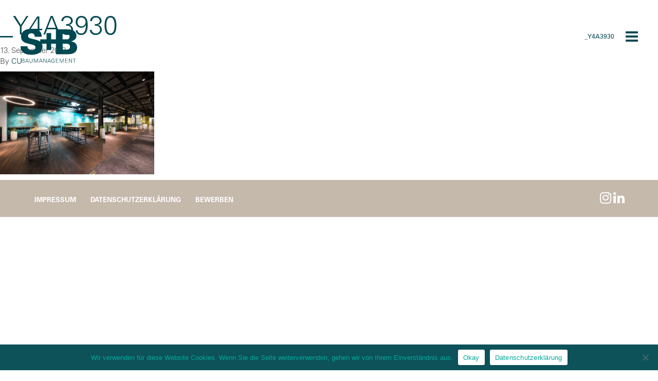

--- FILE ---
content_type: text/html; charset=UTF-8
request_url: https://www.s-b.swiss/referenz/umbau-buero-betriebszentrale-genossenschaft-migros-aare/_y4a3930/
body_size: 7431
content:

<!doctype html>
<html lang="de">
  <head>
  <meta charset="utf-8">
  <meta http-equiv="x-ua-compatible" content="ie=edge">
  <meta name="viewport" content="width=device-width, initial-scale=1, maximum-scale=1, user-scalable=0"/> 
  <meta name='robots' content='index, follow, max-image-preview:large, max-snippet:-1, max-video-preview:-1' />

	<!-- This site is optimized with the Yoast SEO plugin v25.6 - https://yoast.com/wordpress/plugins/seo/ -->
	<title>_Y4A3930 - S+B Baumanagement AG</title>
	<link rel="canonical" href="https://www.s-b.swiss/referenz/umbau-buero-betriebszentrale-genossenschaft-migros-aare/_y4a3930/" />
	<meta property="og:locale" content="de_DE" />
	<meta property="og:type" content="article" />
	<meta property="og:title" content="_Y4A3930 - S+B Baumanagement AG" />
	<meta property="og:url" content="https://www.s-b.swiss/referenz/umbau-buero-betriebszentrale-genossenschaft-migros-aare/_y4a3930/" />
	<meta property="og:site_name" content="S+B Baumanagement AG" />
	<meta property="article:modified_time" content="2018-09-13T14:23:27+00:00" />
	<meta property="og:image" content="https://www.s-b.swiss/referenz/umbau-buero-betriebszentrale-genossenschaft-migros-aare/_y4a3930" />
	<meta property="og:image:width" content="1024" />
	<meta property="og:image:height" content="683" />
	<meta property="og:image:type" content="image/jpeg" />
	<meta name="twitter:card" content="summary_large_image" />
	<script type="application/ld+json" class="yoast-schema-graph">{"@context":"https://schema.org","@graph":[{"@type":"WebPage","@id":"https://www.s-b.swiss/referenz/umbau-buero-betriebszentrale-genossenschaft-migros-aare/_y4a3930/","url":"https://www.s-b.swiss/referenz/umbau-buero-betriebszentrale-genossenschaft-migros-aare/_y4a3930/","name":"_Y4A3930 - S+B Baumanagement AG","isPartOf":{"@id":"https://www.s-b.swiss/#website"},"primaryImageOfPage":{"@id":"https://www.s-b.swiss/referenz/umbau-buero-betriebszentrale-genossenschaft-migros-aare/_y4a3930/#primaryimage"},"image":{"@id":"https://www.s-b.swiss/referenz/umbau-buero-betriebszentrale-genossenschaft-migros-aare/_y4a3930/#primaryimage"},"thumbnailUrl":"https://www.s-b.swiss/wp-content/uploads/2018/06/Y4A3930.jpg","datePublished":"2018-09-13T14:23:18+00:00","dateModified":"2018-09-13T14:23:27+00:00","breadcrumb":{"@id":"https://www.s-b.swiss/referenz/umbau-buero-betriebszentrale-genossenschaft-migros-aare/_y4a3930/#breadcrumb"},"inLanguage":"de","potentialAction":[{"@type":"ReadAction","target":["https://www.s-b.swiss/referenz/umbau-buero-betriebszentrale-genossenschaft-migros-aare/_y4a3930/"]}]},{"@type":"ImageObject","inLanguage":"de","@id":"https://www.s-b.swiss/referenz/umbau-buero-betriebszentrale-genossenschaft-migros-aare/_y4a3930/#primaryimage","url":"https://www.s-b.swiss/wp-content/uploads/2018/06/Y4A3930.jpg","contentUrl":"https://www.s-b.swiss/wp-content/uploads/2018/06/Y4A3930.jpg","width":6720,"height":4480},{"@type":"BreadcrumbList","@id":"https://www.s-b.swiss/referenz/umbau-buero-betriebszentrale-genossenschaft-migros-aare/_y4a3930/#breadcrumb","itemListElement":[{"@type":"ListItem","position":1,"name":"Startseite","item":"https://www.s-b.swiss/"},{"@type":"ListItem","position":2,"name":"Umbau BZ Genossenschaft Migros Aare","item":"https://www.s-b.swiss/referenz/umbau-buero-betriebszentrale-genossenschaft-migros-aare/"},{"@type":"ListItem","position":3,"name":"_Y4A3930"}]},{"@type":"WebSite","@id":"https://www.s-b.swiss/#website","url":"https://www.s-b.swiss/","name":"S+B Baumanagement AG","description":"Erfolg durch Zusammenspiel.","publisher":{"@id":"https://www.s-b.swiss/#organization"},"potentialAction":[{"@type":"SearchAction","target":{"@type":"EntryPoint","urlTemplate":"https://www.s-b.swiss/?s={search_term_string}"},"query-input":{"@type":"PropertyValueSpecification","valueRequired":true,"valueName":"search_term_string"}}],"inLanguage":"de"},{"@type":"Organization","@id":"https://www.s-b.swiss/#organization","name":"S+B Baumanagement AG","url":"https://www.s-b.swiss/","logo":{"@type":"ImageObject","inLanguage":"de","@id":"https://www.s-b.swiss/#/schema/logo/image/","url":"https://www.s-b.swiss/wp-content/uploads/2016/08/SulzerBuzzi_Profilbild_400x400px.png","contentUrl":"https://www.s-b.swiss/wp-content/uploads/2016/08/SulzerBuzzi_Profilbild_400x400px.png","width":400,"height":400,"caption":"S+B Baumanagement AG"},"image":{"@id":"https://www.s-b.swiss/#/schema/logo/image/"},"sameAs":["https://www.linkedin.com/company/10870657"]}]}</script>
	<!-- / Yoast SEO plugin. -->


<script type="text/javascript">
/* <![CDATA[ */
window._wpemojiSettings = {"baseUrl":"https:\/\/s.w.org\/images\/core\/emoji\/15.0.3\/72x72\/","ext":".png","svgUrl":"https:\/\/s.w.org\/images\/core\/emoji\/15.0.3\/svg\/","svgExt":".svg","source":{"concatemoji":"https:\/\/www.s-b.swiss\/wp-includes\/js\/wp-emoji-release.min.js?ver=6.6.4"}};
/*! This file is auto-generated */
!function(i,n){var o,s,e;function c(e){try{var t={supportTests:e,timestamp:(new Date).valueOf()};sessionStorage.setItem(o,JSON.stringify(t))}catch(e){}}function p(e,t,n){e.clearRect(0,0,e.canvas.width,e.canvas.height),e.fillText(t,0,0);var t=new Uint32Array(e.getImageData(0,0,e.canvas.width,e.canvas.height).data),r=(e.clearRect(0,0,e.canvas.width,e.canvas.height),e.fillText(n,0,0),new Uint32Array(e.getImageData(0,0,e.canvas.width,e.canvas.height).data));return t.every(function(e,t){return e===r[t]})}function u(e,t,n){switch(t){case"flag":return n(e,"\ud83c\udff3\ufe0f\u200d\u26a7\ufe0f","\ud83c\udff3\ufe0f\u200b\u26a7\ufe0f")?!1:!n(e,"\ud83c\uddfa\ud83c\uddf3","\ud83c\uddfa\u200b\ud83c\uddf3")&&!n(e,"\ud83c\udff4\udb40\udc67\udb40\udc62\udb40\udc65\udb40\udc6e\udb40\udc67\udb40\udc7f","\ud83c\udff4\u200b\udb40\udc67\u200b\udb40\udc62\u200b\udb40\udc65\u200b\udb40\udc6e\u200b\udb40\udc67\u200b\udb40\udc7f");case"emoji":return!n(e,"\ud83d\udc26\u200d\u2b1b","\ud83d\udc26\u200b\u2b1b")}return!1}function f(e,t,n){var r="undefined"!=typeof WorkerGlobalScope&&self instanceof WorkerGlobalScope?new OffscreenCanvas(300,150):i.createElement("canvas"),a=r.getContext("2d",{willReadFrequently:!0}),o=(a.textBaseline="top",a.font="600 32px Arial",{});return e.forEach(function(e){o[e]=t(a,e,n)}),o}function t(e){var t=i.createElement("script");t.src=e,t.defer=!0,i.head.appendChild(t)}"undefined"!=typeof Promise&&(o="wpEmojiSettingsSupports",s=["flag","emoji"],n.supports={everything:!0,everythingExceptFlag:!0},e=new Promise(function(e){i.addEventListener("DOMContentLoaded",e,{once:!0})}),new Promise(function(t){var n=function(){try{var e=JSON.parse(sessionStorage.getItem(o));if("object"==typeof e&&"number"==typeof e.timestamp&&(new Date).valueOf()<e.timestamp+604800&&"object"==typeof e.supportTests)return e.supportTests}catch(e){}return null}();if(!n){if("undefined"!=typeof Worker&&"undefined"!=typeof OffscreenCanvas&&"undefined"!=typeof URL&&URL.createObjectURL&&"undefined"!=typeof Blob)try{var e="postMessage("+f.toString()+"("+[JSON.stringify(s),u.toString(),p.toString()].join(",")+"));",r=new Blob([e],{type:"text/javascript"}),a=new Worker(URL.createObjectURL(r),{name:"wpTestEmojiSupports"});return void(a.onmessage=function(e){c(n=e.data),a.terminate(),t(n)})}catch(e){}c(n=f(s,u,p))}t(n)}).then(function(e){for(var t in e)n.supports[t]=e[t],n.supports.everything=n.supports.everything&&n.supports[t],"flag"!==t&&(n.supports.everythingExceptFlag=n.supports.everythingExceptFlag&&n.supports[t]);n.supports.everythingExceptFlag=n.supports.everythingExceptFlag&&!n.supports.flag,n.DOMReady=!1,n.readyCallback=function(){n.DOMReady=!0}}).then(function(){return e}).then(function(){var e;n.supports.everything||(n.readyCallback(),(e=n.source||{}).concatemoji?t(e.concatemoji):e.wpemoji&&e.twemoji&&(t(e.twemoji),t(e.wpemoji)))}))}((window,document),window._wpemojiSettings);
/* ]]> */
</script>
<style id='wp-emoji-styles-inline-css' type='text/css'>

	img.wp-smiley, img.emoji {
		display: inline !important;
		border: none !important;
		box-shadow: none !important;
		height: 1em !important;
		width: 1em !important;
		margin: 0 0.07em !important;
		vertical-align: -0.1em !important;
		background: none !important;
		padding: 0 !important;
	}
</style>
<link rel='stylesheet' id='wp-block-library-css' href='https://www.s-b.swiss/wp-includes/css/dist/block-library/style.min.css?ver=6.6.4' type='text/css' media='all' />
<style id='classic-theme-styles-inline-css' type='text/css'>
/*! This file is auto-generated */
.wp-block-button__link{color:#fff;background-color:#32373c;border-radius:9999px;box-shadow:none;text-decoration:none;padding:calc(.667em + 2px) calc(1.333em + 2px);font-size:1.125em}.wp-block-file__button{background:#32373c;color:#fff;text-decoration:none}
</style>
<style id='global-styles-inline-css' type='text/css'>
:root{--wp--preset--aspect-ratio--square: 1;--wp--preset--aspect-ratio--4-3: 4/3;--wp--preset--aspect-ratio--3-4: 3/4;--wp--preset--aspect-ratio--3-2: 3/2;--wp--preset--aspect-ratio--2-3: 2/3;--wp--preset--aspect-ratio--16-9: 16/9;--wp--preset--aspect-ratio--9-16: 9/16;--wp--preset--color--black: #000000;--wp--preset--color--cyan-bluish-gray: #abb8c3;--wp--preset--color--white: #ffffff;--wp--preset--color--pale-pink: #f78da7;--wp--preset--color--vivid-red: #cf2e2e;--wp--preset--color--luminous-vivid-orange: #ff6900;--wp--preset--color--luminous-vivid-amber: #fcb900;--wp--preset--color--light-green-cyan: #7bdcb5;--wp--preset--color--vivid-green-cyan: #00d084;--wp--preset--color--pale-cyan-blue: #8ed1fc;--wp--preset--color--vivid-cyan-blue: #0693e3;--wp--preset--color--vivid-purple: #9b51e0;--wp--preset--gradient--vivid-cyan-blue-to-vivid-purple: linear-gradient(135deg,rgba(6,147,227,1) 0%,rgb(155,81,224) 100%);--wp--preset--gradient--light-green-cyan-to-vivid-green-cyan: linear-gradient(135deg,rgb(122,220,180) 0%,rgb(0,208,130) 100%);--wp--preset--gradient--luminous-vivid-amber-to-luminous-vivid-orange: linear-gradient(135deg,rgba(252,185,0,1) 0%,rgba(255,105,0,1) 100%);--wp--preset--gradient--luminous-vivid-orange-to-vivid-red: linear-gradient(135deg,rgba(255,105,0,1) 0%,rgb(207,46,46) 100%);--wp--preset--gradient--very-light-gray-to-cyan-bluish-gray: linear-gradient(135deg,rgb(238,238,238) 0%,rgb(169,184,195) 100%);--wp--preset--gradient--cool-to-warm-spectrum: linear-gradient(135deg,rgb(74,234,220) 0%,rgb(151,120,209) 20%,rgb(207,42,186) 40%,rgb(238,44,130) 60%,rgb(251,105,98) 80%,rgb(254,248,76) 100%);--wp--preset--gradient--blush-light-purple: linear-gradient(135deg,rgb(255,206,236) 0%,rgb(152,150,240) 100%);--wp--preset--gradient--blush-bordeaux: linear-gradient(135deg,rgb(254,205,165) 0%,rgb(254,45,45) 50%,rgb(107,0,62) 100%);--wp--preset--gradient--luminous-dusk: linear-gradient(135deg,rgb(255,203,112) 0%,rgb(199,81,192) 50%,rgb(65,88,208) 100%);--wp--preset--gradient--pale-ocean: linear-gradient(135deg,rgb(255,245,203) 0%,rgb(182,227,212) 50%,rgb(51,167,181) 100%);--wp--preset--gradient--electric-grass: linear-gradient(135deg,rgb(202,248,128) 0%,rgb(113,206,126) 100%);--wp--preset--gradient--midnight: linear-gradient(135deg,rgb(2,3,129) 0%,rgb(40,116,252) 100%);--wp--preset--font-size--small: 13px;--wp--preset--font-size--medium: 20px;--wp--preset--font-size--large: 36px;--wp--preset--font-size--x-large: 42px;--wp--preset--spacing--20: 0.44rem;--wp--preset--spacing--30: 0.67rem;--wp--preset--spacing--40: 1rem;--wp--preset--spacing--50: 1.5rem;--wp--preset--spacing--60: 2.25rem;--wp--preset--spacing--70: 3.38rem;--wp--preset--spacing--80: 5.06rem;--wp--preset--shadow--natural: 6px 6px 9px rgba(0, 0, 0, 0.2);--wp--preset--shadow--deep: 12px 12px 50px rgba(0, 0, 0, 0.4);--wp--preset--shadow--sharp: 6px 6px 0px rgba(0, 0, 0, 0.2);--wp--preset--shadow--outlined: 6px 6px 0px -3px rgba(255, 255, 255, 1), 6px 6px rgba(0, 0, 0, 1);--wp--preset--shadow--crisp: 6px 6px 0px rgba(0, 0, 0, 1);}:where(.is-layout-flex){gap: 0.5em;}:where(.is-layout-grid){gap: 0.5em;}body .is-layout-flex{display: flex;}.is-layout-flex{flex-wrap: wrap;align-items: center;}.is-layout-flex > :is(*, div){margin: 0;}body .is-layout-grid{display: grid;}.is-layout-grid > :is(*, div){margin: 0;}:where(.wp-block-columns.is-layout-flex){gap: 2em;}:where(.wp-block-columns.is-layout-grid){gap: 2em;}:where(.wp-block-post-template.is-layout-flex){gap: 1.25em;}:where(.wp-block-post-template.is-layout-grid){gap: 1.25em;}.has-black-color{color: var(--wp--preset--color--black) !important;}.has-cyan-bluish-gray-color{color: var(--wp--preset--color--cyan-bluish-gray) !important;}.has-white-color{color: var(--wp--preset--color--white) !important;}.has-pale-pink-color{color: var(--wp--preset--color--pale-pink) !important;}.has-vivid-red-color{color: var(--wp--preset--color--vivid-red) !important;}.has-luminous-vivid-orange-color{color: var(--wp--preset--color--luminous-vivid-orange) !important;}.has-luminous-vivid-amber-color{color: var(--wp--preset--color--luminous-vivid-amber) !important;}.has-light-green-cyan-color{color: var(--wp--preset--color--light-green-cyan) !important;}.has-vivid-green-cyan-color{color: var(--wp--preset--color--vivid-green-cyan) !important;}.has-pale-cyan-blue-color{color: var(--wp--preset--color--pale-cyan-blue) !important;}.has-vivid-cyan-blue-color{color: var(--wp--preset--color--vivid-cyan-blue) !important;}.has-vivid-purple-color{color: var(--wp--preset--color--vivid-purple) !important;}.has-black-background-color{background-color: var(--wp--preset--color--black) !important;}.has-cyan-bluish-gray-background-color{background-color: var(--wp--preset--color--cyan-bluish-gray) !important;}.has-white-background-color{background-color: var(--wp--preset--color--white) !important;}.has-pale-pink-background-color{background-color: var(--wp--preset--color--pale-pink) !important;}.has-vivid-red-background-color{background-color: var(--wp--preset--color--vivid-red) !important;}.has-luminous-vivid-orange-background-color{background-color: var(--wp--preset--color--luminous-vivid-orange) !important;}.has-luminous-vivid-amber-background-color{background-color: var(--wp--preset--color--luminous-vivid-amber) !important;}.has-light-green-cyan-background-color{background-color: var(--wp--preset--color--light-green-cyan) !important;}.has-vivid-green-cyan-background-color{background-color: var(--wp--preset--color--vivid-green-cyan) !important;}.has-pale-cyan-blue-background-color{background-color: var(--wp--preset--color--pale-cyan-blue) !important;}.has-vivid-cyan-blue-background-color{background-color: var(--wp--preset--color--vivid-cyan-blue) !important;}.has-vivid-purple-background-color{background-color: var(--wp--preset--color--vivid-purple) !important;}.has-black-border-color{border-color: var(--wp--preset--color--black) !important;}.has-cyan-bluish-gray-border-color{border-color: var(--wp--preset--color--cyan-bluish-gray) !important;}.has-white-border-color{border-color: var(--wp--preset--color--white) !important;}.has-pale-pink-border-color{border-color: var(--wp--preset--color--pale-pink) !important;}.has-vivid-red-border-color{border-color: var(--wp--preset--color--vivid-red) !important;}.has-luminous-vivid-orange-border-color{border-color: var(--wp--preset--color--luminous-vivid-orange) !important;}.has-luminous-vivid-amber-border-color{border-color: var(--wp--preset--color--luminous-vivid-amber) !important;}.has-light-green-cyan-border-color{border-color: var(--wp--preset--color--light-green-cyan) !important;}.has-vivid-green-cyan-border-color{border-color: var(--wp--preset--color--vivid-green-cyan) !important;}.has-pale-cyan-blue-border-color{border-color: var(--wp--preset--color--pale-cyan-blue) !important;}.has-vivid-cyan-blue-border-color{border-color: var(--wp--preset--color--vivid-cyan-blue) !important;}.has-vivid-purple-border-color{border-color: var(--wp--preset--color--vivid-purple) !important;}.has-vivid-cyan-blue-to-vivid-purple-gradient-background{background: var(--wp--preset--gradient--vivid-cyan-blue-to-vivid-purple) !important;}.has-light-green-cyan-to-vivid-green-cyan-gradient-background{background: var(--wp--preset--gradient--light-green-cyan-to-vivid-green-cyan) !important;}.has-luminous-vivid-amber-to-luminous-vivid-orange-gradient-background{background: var(--wp--preset--gradient--luminous-vivid-amber-to-luminous-vivid-orange) !important;}.has-luminous-vivid-orange-to-vivid-red-gradient-background{background: var(--wp--preset--gradient--luminous-vivid-orange-to-vivid-red) !important;}.has-very-light-gray-to-cyan-bluish-gray-gradient-background{background: var(--wp--preset--gradient--very-light-gray-to-cyan-bluish-gray) !important;}.has-cool-to-warm-spectrum-gradient-background{background: var(--wp--preset--gradient--cool-to-warm-spectrum) !important;}.has-blush-light-purple-gradient-background{background: var(--wp--preset--gradient--blush-light-purple) !important;}.has-blush-bordeaux-gradient-background{background: var(--wp--preset--gradient--blush-bordeaux) !important;}.has-luminous-dusk-gradient-background{background: var(--wp--preset--gradient--luminous-dusk) !important;}.has-pale-ocean-gradient-background{background: var(--wp--preset--gradient--pale-ocean) !important;}.has-electric-grass-gradient-background{background: var(--wp--preset--gradient--electric-grass) !important;}.has-midnight-gradient-background{background: var(--wp--preset--gradient--midnight) !important;}.has-small-font-size{font-size: var(--wp--preset--font-size--small) !important;}.has-medium-font-size{font-size: var(--wp--preset--font-size--medium) !important;}.has-large-font-size{font-size: var(--wp--preset--font-size--large) !important;}.has-x-large-font-size{font-size: var(--wp--preset--font-size--x-large) !important;}
:where(.wp-block-post-template.is-layout-flex){gap: 1.25em;}:where(.wp-block-post-template.is-layout-grid){gap: 1.25em;}
:where(.wp-block-columns.is-layout-flex){gap: 2em;}:where(.wp-block-columns.is-layout-grid){gap: 2em;}
:root :where(.wp-block-pullquote){font-size: 1.5em;line-height: 1.6;}
</style>
<link rel='stylesheet' id='cookie-notice-front-css' href='https://www.s-b.swiss/wp-content/plugins/cookie-notice/css/front.min.css?ver=2.5.11' type='text/css' media='all' />
<link rel='stylesheet' id='pdp/front.css-css' href='https://www.s-b.swiss/wp-content/plugins/post-draft-preview/dist/styles/front.css' type='text/css' media='all' />
<link rel='stylesheet' id='responsive-lightbox-swipebox-css' href='https://www.s-b.swiss/wp-content/plugins/responsive-lightbox/assets/swipebox/swipebox.min.css?ver=2.4.8' type='text/css' media='all' />
<link rel='stylesheet' id='sa_organigramm-css' href='https://www.s-b.swiss/wp-content/plugins/wpplugin.organizational-chart/assets/css/organigramm.css?ver=1.0.0' type='text/css' media='all' />
<link rel='stylesheet' id='sa_bootstrap-css' href='https://www.s-b.swiss/wp-content/plugins/wpplugin.organizational-chart/assets/css/vendor/bootstrap.min.css?ver=1.0.0' type='text/css' media='all' />
<link rel='stylesheet' id='SoMe-css' href='https://www.s-b.swiss/wp-content/plugins/wpplugin.some-accounts/vendor/font-awesome-4.6.3/css/font-awesome.min.css?ver=6.6.4' type='text/css' media='all' />
<link rel='stylesheet' id='css/default-skin.css-css' href='https://www.s-b.swiss/wp-content/plugins/wpplugin.team/app/public/style/default-skin.css?ver=6.6.4' type='text/css' media='all' />
<link rel='stylesheet' id='css/photoswipe.css-css' href='https://www.s-b.swiss/wp-content/plugins/wpplugin.team/app/public/style/photoswipe.css?ver=6.6.4' type='text/css' media='all' />
<link rel='stylesheet' id='css/teamshortcode.css-css' href='https://www.s-b.swiss/wp-content/plugins/wpplugin.team/app/public/style/teamshortcode.css?ver=6.6.4' type='text/css' media='all' />
<link rel='stylesheet' id='sage/css-css' href='https://www.s-b.swiss/wp-content/themes/wptheme.sbbau/dist/styles/main.css' type='text/css' media='all' />
<script type="text/javascript" id="cookie-notice-front-js-before">
/* <![CDATA[ */
var cnArgs = {"ajaxUrl":"https:\/\/www.s-b.swiss\/wp-admin\/admin-ajax.php","nonce":"204ab366e7","hideEffect":"fade","position":"bottom","onScroll":false,"onScrollOffset":100,"onClick":false,"cookieName":"cookie_notice_accepted","cookieTime":2592000,"cookieTimeRejected":2592000,"globalCookie":false,"redirection":false,"cache":false,"revokeCookies":false,"revokeCookiesOpt":"automatic"};
/* ]]> */
</script>
<script type="text/javascript" src="https://www.s-b.swiss/wp-content/plugins/cookie-notice/js/front.min.js?ver=2.5.11" id="cookie-notice-front-js"></script>
<script type="text/javascript" src="https://www.s-b.swiss/wp-includes/js/jquery/jquery.min.js?ver=3.7.1" id="jquery-core-js"></script>
<script type="text/javascript" src="https://www.s-b.swiss/wp-includes/js/jquery/jquery-migrate.min.js?ver=3.4.1" id="jquery-migrate-js"></script>
<script type="text/javascript" src="https://www.s-b.swiss/wp-content/plugins/responsive-lightbox/assets/swipebox/jquery.swipebox.min.js?ver=2.4.8" id="responsive-lightbox-swipebox-js"></script>
<script type="text/javascript" src="https://www.s-b.swiss/wp-includes/js/underscore.min.js?ver=1.13.4" id="underscore-js"></script>
<script type="text/javascript" src="https://www.s-b.swiss/wp-content/plugins/responsive-lightbox/assets/infinitescroll/infinite-scroll.pkgd.min.js?ver=6.6.4" id="responsive-lightbox-infinite-scroll-js"></script>
<script type="text/javascript" id="responsive-lightbox-js-before">
/* <![CDATA[ */
var rlArgs = {"script":"swipebox","selector":"lightbox","customEvents":"","activeGalleries":true,"animation":true,"hideCloseButtonOnMobile":false,"removeBarsOnMobile":false,"hideBars":true,"hideBarsDelay":5000,"videoMaxWidth":1080,"useSVG":true,"loopAtEnd":false,"woocommerce_gallery":false,"ajaxurl":"https:\/\/www.s-b.swiss\/wp-admin\/admin-ajax.php","nonce":"8964b8850d","preview":false,"postId":2884,"scriptExtension":false};
/* ]]> */
</script>
<script type="text/javascript" src="https://www.s-b.swiss/wp-content/plugins/responsive-lightbox/js/front.js?ver=2.4.8" id="responsive-lightbox-js"></script>
<script type="text/javascript" src="https://www.s-b.swiss/wp-content/plugins/wpplugin.team/app/public/script/photoswipe-ui-default.min.js?ver=6.6.4" id="script/photoswipe-ui-default.min.js-js"></script>
<script type="text/javascript" src="https://www.s-b.swiss/wp-content/plugins/wpplugin.team/app/public/script/photoswipe.min.js?ver=6.6.4" id="script/photoswipe.min.js-js"></script>
<link rel="https://api.w.org/" href="https://www.s-b.swiss/wp-json/" /><link rel="alternate" title="JSON" type="application/json" href="https://www.s-b.swiss/wp-json/wp/v2/media/2884" /><link rel="EditURI" type="application/rsd+xml" title="RSD" href="https://www.s-b.swiss/xmlrpc.php?rsd" />
<meta name="generator" content="WordPress 6.6.4" />
<link rel='shortlink' href='https://www.s-b.swiss/?p=2884' />
<link rel="alternate" title="oEmbed (JSON)" type="application/json+oembed" href="https://www.s-b.swiss/wp-json/oembed/1.0/embed?url=https%3A%2F%2Fwww.s-b.swiss%2Freferenz%2Fumbau-buero-betriebszentrale-genossenschaft-migros-aare%2F_y4a3930%2F" />
<link rel="alternate" title="oEmbed (XML)" type="text/xml+oembed" href="https://www.s-b.swiss/wp-json/oembed/1.0/embed?url=https%3A%2F%2Fwww.s-b.swiss%2Freferenz%2Fumbau-buero-betriebszentrale-genossenschaft-migros-aare%2F_y4a3930%2F&#038;format=xml" />
<meta name="generator" content="performance-lab 3.4.1; plugins: webp-uploads">
<meta name="generator" content="webp-uploads 2.1.0">
<link rel="icon" href="https://www.s-b.swiss/wp-content/uploads/2017/03/cropped-Favicon2-32x32.jpg" sizes="32x32" />
<link rel="icon" href="https://www.s-b.swiss/wp-content/uploads/2017/03/cropped-Favicon2-192x192.jpg" sizes="192x192" />
<link rel="apple-touch-icon" href="https://www.s-b.swiss/wp-content/uploads/2017/03/cropped-Favicon2-180x180.jpg" />
<meta name="msapplication-TileImage" content="https://www.s-b.swiss/wp-content/uploads/2017/03/cropped-Favicon2-270x270.jpg" />
</head>
  <body class="attachment attachment-template-default single single-attachment postid-2884 attachmentid-2884 attachment-jpeg cookies-not-set _y4a3930">
    <!--[if lt IE 9]>
      <div class="alert alert-warning">
        You are using an <strong>outdated</strong> browser. Please <a href="http://browsehappy.com/">upgrade your browser</a> to improve your experience.      </div>
    <![endif]-->
    <header>
	<div class="hamburger-menu">
		<span class="page-title">_Y4A3930</span>
		<button type="button" class="navbar-toggle collapsed" data-toggle="collapse" data-target=".navbar-collapse">
			<span class="sr-only">Toggle navigation</span>
			<span class="icon-bar"></span>
			<span class="icon-bar"></span>
			<span class="icon-bar"></span>
		</button>
	</div>
	<a class="navbar-brand" href="https://www.s-b.swiss/">S+B Baumanagement AG</a>
	<nav class="collapse navbar-collapse" role="navigation">
	  <div class="menu-hauptnavigation-container"><ul id="menu-hauptnavigation" class="nav navbar-nav"><li id="menu-item-9" class="menu-item menu-item-type-post_type menu-item-object-page menu-item-home menu-item-9"><a title="Home" href="https://www.s-b.swiss/">Home</a></li>
<li id="menu-item-178" class="menu-item menu-item-type-post_type menu-item-object-page menu-item-178"><a title="Referenzen" href="https://www.s-b.swiss/referenzen/">Referenzen</a></li>
<li id="menu-item-96" class="menu-item menu-item-type-post_type menu-item-object-page menu-item-96"><a title="Dienstleistungen" href="https://www.s-b.swiss/dienstleistungen/">Dienstleistungen</a></li>
<li id="menu-item-7154" class="menu-item menu-item-type-post_type menu-item-object-page menu-item-7154"><a title="Digitalisierung" href="https://www.s-b.swiss/digitalisierung/">Digitalisierung</a></li>
<li id="menu-item-6772" class="menu-item menu-item-type-post_type menu-item-object-page menu-item-6772"><a title="Nachhaltigkeit" href="https://www.s-b.swiss/nachhaltigkeit/">Nachhaltigkeit</a></li>
<li id="menu-item-74" class="menu-item menu-item-type-post_type menu-item-object-page menu-item-74"><a title="Deine Karriere" href="https://www.s-b.swiss/karriere/">Deine Karriere</a></li>
<li id="menu-item-239" class="menu-item menu-item-type-post_type menu-item-object-page menu-item-239"><a title="Team" href="https://www.s-b.swiss/team/">Team</a></li>
<li id="menu-item-234" class="menu-item menu-item-type-post_type menu-item-object-page menu-item-234"><a title="Über uns" href="https://www.s-b.swiss/ueber-uns/">Über uns</a></li>
<li id="menu-item-126" class="menu-item menu-item-type-post_type menu-item-object-page menu-item-126"><a title="Kontakt" href="https://www.s-b.swiss/kontakt/">Kontakt</a></li>
</ul></div>	</nav>
</header>    <div class="wrap" role="document">
      <div class="content">
        <main class="main">
            <article class="post-2884 attachment type-attachment status-inherit hentry">
    <header>
      <h1 class="entry-title">_Y4A3930</h1>
      <time class="updated" datetime="2018-09-13T14:23:18+00:00">13. September 2018</time>
<p class="byline author vcard">By <a href="https://www.s-b.swiss/author/christine-uebersax/" rel="author" class="fn">CU</a></p>
    </header>
    <div class="entry-content">
      <p class="attachment"><a href='https://www.s-b.swiss/wp-content/uploads/2018/06/Y4A3930.jpg' title="" data-rl_title="" class="rl-gallery-link" data-rl_caption="" data-rel="lightbox-gallery-0"><img fetchpriority="high" decoding="async" width="300" height="200" src="https://www.s-b.swiss/wp-content/uploads/2018/06/Y4A3930-300x200.jpg" class="attachment-medium size-medium" alt="" srcset="https://www.s-b.swiss/wp-content/uploads/2018/06/Y4A3930-300x200.jpg 300w, https://www.s-b.swiss/wp-content/uploads/2018/06/Y4A3930-768x512.jpg 768w, https://www.s-b.swiss/wp-content/uploads/2018/06/Y4A3930-1024x683.jpg 1024w, https://www.s-b.swiss/wp-content/uploads/2018/06/Y4A3930-726x484.jpg 726w, https://www.s-b.swiss/wp-content/uploads/2018/06/Y4A3930-1200x800.jpg 1200w" sizes="(max-width: 300px) 100vw, 300px" /></a></p>
    </div>
    <footer>
          </footer>
      </article>
        </main><!-- /.main -->
              </div><!-- /.content -->
    </div><!-- /.wrap -->
    <footer class="content-info">
  <div class="container-fluid">
	  <div class="col-sm-6 col-xs-10">
	  <div class="menu-footer-menue-container"><ul id="menu-footer-menue" class="menu"><li id="menu-item-534" class="menu-item menu-item-type-post_type menu-item-object-page menu-item-534"><a title="Impressum" href="https://www.s-b.swiss/impressum/">Impressum</a></li>
<li id="menu-item-5037" class="menu-item menu-item-type-post_type menu-item-object-page menu-item-5037"><a title="Datenschutzerklärung" href="https://www.s-b.swiss/datenschutzerklaerung/">Datenschutzerklärung</a></li>
<li id="menu-item-5062" class="menu-item menu-item-type-post_type menu-item-object-page menu-item-5062"><a title="Bewerben" href="https://www.s-b.swiss/bewerben/">Bewerben</a></li>
</ul></div>	  </div>
	  <div class="col-sm-6 col-xs-2">
		  <div class="alignright some-accounts">
		  	<a class="some-link" href="https://www.instagram.com/sb_baumanagement_ag/?hl=de" title="Instagram" target="_blank"><i class="fa fa-instagram"></i></a>
<a class="some-link" href="https://www.linkedin.com/company/s-b-baumanagement-ag" title="LinkedIn" target="_blank"><i class="fa fa-linkedin"></i></a>
		  </div>
	  </div>
  </div>
</footer>
<!-- Matomo -->
<script>
  var _paq = window._paq = window._paq || [];
  /* tracker methods like "setCustomDimension" should be called before "trackPageView" */
  _paq.push(['trackPageView']);
  _paq.push(['enableLinkTracking']);
  (function() {
    var u="https://stats.cubetech.ch/";
    _paq.push(['setTrackerUrl', u+'piwik.php']);
    _paq.push(['setSiteId', '79']);
    var d=document, g=d.createElement('script'), s=d.getElementsByTagName('script')[0];
    g.async=true; g.src=u+'piwik.js'; s.parentNode.insertBefore(g,s);
  })();
</script>
<!-- End Matomo Code -->
<script type="text/javascript" src="https://www.s-b.swiss/wp-content/plugins/post-draft-preview/dist/scripts/manifest.js" id="pdp/manifest.js-js"></script>
<script type="text/javascript" src="https://www.s-b.swiss/wp-content/plugins/post-draft-preview/dist/scripts/front.js" id="pdp/front.js-js"></script>
<script type="text/javascript" src="https://www.s-b.swiss/wp-content/plugins/wpplugin.organizational-chart/assets/js/main.js?ver=1.0.0" id="sa_main_js-js"></script>
<script type="text/javascript" id="sage/js-js-extra">
/* <![CDATA[ */
var projectsAjax = {"url":"https:\/\/www.s-b.swiss\/wp-admin\/admin-ajax.php"};
/* ]]> */
</script>
<script type="text/javascript" src="https://www.s-b.swiss/wp-content/themes/wptheme.sbbau/dist/scripts/main.js" id="sage/js-js"></script>

		<!-- Cookie Notice plugin v2.5.11 by Hu-manity.co https://hu-manity.co/ -->
		<div id="cookie-notice" role="dialog" class="cookie-notice-hidden cookie-revoke-hidden cn-position-bottom" aria-label="Cookie Notice" style="background-color: rgba(0,72,81,0.95);"><div class="cookie-notice-container" style="color: #00a99d"><span id="cn-notice-text" class="cn-text-container">Wir verwenden für diese Website Cookies. Wenn Sie die Seite weiterverwenden, gehen wir von Ihrem Einverständnis aus.</span><span id="cn-notice-buttons" class="cn-buttons-container"><button id="cn-accept-cookie" data-cookie-set="accept" class="cn-set-cookie cn-button" aria-label="Okay" style="background-color: #ffffff">Okay</button><button data-link-url="https://www.s-b.swiss/datenschutzerklaerung/" data-link-target="_blank" id="cn-more-info" class="cn-more-info cn-button" aria-label="Datenschutzerklärung" style="background-color: #ffffff">Datenschutzerklärung</button></span><button type="button" id="cn-close-notice" data-cookie-set="accept" class="cn-close-icon" aria-label="No"></button></div>
			
		</div>
		<!-- / Cookie Notice plugin -->  </body>
</html>
